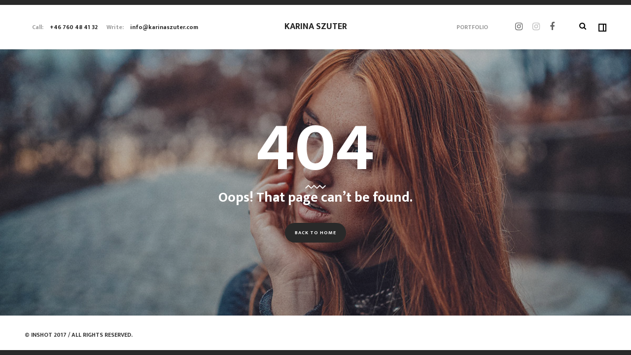

--- FILE ---
content_type: text/html; charset=UTF-8
request_url: http://karinaszuter.com/?post_type=portfolio&p=1807
body_size: 8432
content:

Notice: Function _load_textdomain_just_in_time was called <strong>incorrectly</strong>. Translation loading for the <code>onecom-wp</code> domain was triggered too early. This is usually an indicator for some code in the plugin or theme running too early. Translations should be loaded at the <code>init</code> action or later. Please see <a href="https://developer.wordpress.org/advanced-administration/debug/debug-wordpress/">Debugging in WordPress</a> for more information. (This message was added in version 6.7.0.) in /customers/9/8/d/karinaszuter.com/httpd.www/wp-includes/functions.php on line 6114

Warning: Cannot modify header information - headers already sent by (output started at /customers/9/8/d/karinaszuter.com/httpd.www/wp-includes/functions.php:6114) in /customers/9/8/d/karinaszuter.com/httpd.www/wp-content/plugins/onecom-vcache/vcaching.php on line 621

Warning: Cannot modify header information - headers already sent by (output started at /customers/9/8/d/karinaszuter.com/httpd.www/wp-includes/functions.php:6114) in /customers/9/8/d/karinaszuter.com/httpd.www/wp-content/plugins/onecom-vcache/vcaching.php on line 629
<!DOCTYPE html>
<html lang="en-GB" class="no-js no-svg" itemscope>
<head>
<meta charset="UTF-8">
<meta name="viewport" content="width=device-width, initial-scale=1">
<link rel="profile" href="http://gmpg.org/xfn/11">
<script>(function(html){html.className = html.className.replace(/\bno-js\b/,'js')})(document.documentElement);</script>
<title>Page not found &#8211; Karina Szuter</title>
<meta name='robots' content='max-image-preview:large' />
	<style>img:is([sizes="auto" i], [sizes^="auto," i]) { contain-intrinsic-size: 3000px 1500px }</style>
	<link rel='dns-prefetch' href='//fonts.googleapis.com' />
<link href='https://fonts.gstatic.com' crossorigin rel='preconnect' />
<link rel="alternate" type="application/rss+xml" title="Karina Szuter &raquo; Feed" href="http://karinaszuter.com/feed/" />
<link rel="alternate" type="application/rss+xml" title="Karina Szuter &raquo; Comments Feed" href="http://karinaszuter.com/comments/feed/" />
<script type="text/javascript">
/* <![CDATA[ */
window._wpemojiSettings = {"baseUrl":"https:\/\/s.w.org\/images\/core\/emoji\/15.0.3\/72x72\/","ext":".png","svgUrl":"https:\/\/s.w.org\/images\/core\/emoji\/15.0.3\/svg\/","svgExt":".svg","source":{"concatemoji":"http:\/\/karinaszuter.com\/wp-includes\/js\/wp-emoji-release.min.js?ver=6.7.4"}};
/*! This file is auto-generated */
!function(i,n){var o,s,e;function c(e){try{var t={supportTests:e,timestamp:(new Date).valueOf()};sessionStorage.setItem(o,JSON.stringify(t))}catch(e){}}function p(e,t,n){e.clearRect(0,0,e.canvas.width,e.canvas.height),e.fillText(t,0,0);var t=new Uint32Array(e.getImageData(0,0,e.canvas.width,e.canvas.height).data),r=(e.clearRect(0,0,e.canvas.width,e.canvas.height),e.fillText(n,0,0),new Uint32Array(e.getImageData(0,0,e.canvas.width,e.canvas.height).data));return t.every(function(e,t){return e===r[t]})}function u(e,t,n){switch(t){case"flag":return n(e,"\ud83c\udff3\ufe0f\u200d\u26a7\ufe0f","\ud83c\udff3\ufe0f\u200b\u26a7\ufe0f")?!1:!n(e,"\ud83c\uddfa\ud83c\uddf3","\ud83c\uddfa\u200b\ud83c\uddf3")&&!n(e,"\ud83c\udff4\udb40\udc67\udb40\udc62\udb40\udc65\udb40\udc6e\udb40\udc67\udb40\udc7f","\ud83c\udff4\u200b\udb40\udc67\u200b\udb40\udc62\u200b\udb40\udc65\u200b\udb40\udc6e\u200b\udb40\udc67\u200b\udb40\udc7f");case"emoji":return!n(e,"\ud83d\udc26\u200d\u2b1b","\ud83d\udc26\u200b\u2b1b")}return!1}function f(e,t,n){var r="undefined"!=typeof WorkerGlobalScope&&self instanceof WorkerGlobalScope?new OffscreenCanvas(300,150):i.createElement("canvas"),a=r.getContext("2d",{willReadFrequently:!0}),o=(a.textBaseline="top",a.font="600 32px Arial",{});return e.forEach(function(e){o[e]=t(a,e,n)}),o}function t(e){var t=i.createElement("script");t.src=e,t.defer=!0,i.head.appendChild(t)}"undefined"!=typeof Promise&&(o="wpEmojiSettingsSupports",s=["flag","emoji"],n.supports={everything:!0,everythingExceptFlag:!0},e=new Promise(function(e){i.addEventListener("DOMContentLoaded",e,{once:!0})}),new Promise(function(t){var n=function(){try{var e=JSON.parse(sessionStorage.getItem(o));if("object"==typeof e&&"number"==typeof e.timestamp&&(new Date).valueOf()<e.timestamp+604800&&"object"==typeof e.supportTests)return e.supportTests}catch(e){}return null}();if(!n){if("undefined"!=typeof Worker&&"undefined"!=typeof OffscreenCanvas&&"undefined"!=typeof URL&&URL.createObjectURL&&"undefined"!=typeof Blob)try{var e="postMessage("+f.toString()+"("+[JSON.stringify(s),u.toString(),p.toString()].join(",")+"));",r=new Blob([e],{type:"text/javascript"}),a=new Worker(URL.createObjectURL(r),{name:"wpTestEmojiSupports"});return void(a.onmessage=function(e){c(n=e.data),a.terminate(),t(n)})}catch(e){}c(n=f(s,u,p))}t(n)}).then(function(e){for(var t in e)n.supports[t]=e[t],n.supports.everything=n.supports.everything&&n.supports[t],"flag"!==t&&(n.supports.everythingExceptFlag=n.supports.everythingExceptFlag&&n.supports[t]);n.supports.everythingExceptFlag=n.supports.everythingExceptFlag&&!n.supports.flag,n.DOMReady=!1,n.readyCallback=function(){n.DOMReady=!0}}).then(function(){return e}).then(function(){var e;n.supports.everything||(n.readyCallback(),(e=n.source||{}).concatemoji?t(e.concatemoji):e.wpemoji&&e.twemoji&&(t(e.twemoji),t(e.wpemoji)))}))}((window,document),window._wpemojiSettings);
/* ]]> */
</script>
<style id='wp-emoji-styles-inline-css' type='text/css'>

	img.wp-smiley, img.emoji {
		display: inline !important;
		border: none !important;
		box-shadow: none !important;
		height: 1em !important;
		width: 1em !important;
		margin: 0 0.07em !important;
		vertical-align: -0.1em !important;
		background: none !important;
		padding: 0 !important;
	}
</style>
<link rel='stylesheet' id='wp-block-library-css' href='http://karinaszuter.com/wp-includes/css/dist/block-library/style.min.css?ver=6.7.4' type='text/css' media='all' />
<style id='classic-theme-styles-inline-css' type='text/css'>
/*! This file is auto-generated */
.wp-block-button__link{color:#fff;background-color:#32373c;border-radius:9999px;box-shadow:none;text-decoration:none;padding:calc(.667em + 2px) calc(1.333em + 2px);font-size:1.125em}.wp-block-file__button{background:#32373c;color:#fff;text-decoration:none}
</style>
<style id='global-styles-inline-css' type='text/css'>
:root{--wp--preset--aspect-ratio--square: 1;--wp--preset--aspect-ratio--4-3: 4/3;--wp--preset--aspect-ratio--3-4: 3/4;--wp--preset--aspect-ratio--3-2: 3/2;--wp--preset--aspect-ratio--2-3: 2/3;--wp--preset--aspect-ratio--16-9: 16/9;--wp--preset--aspect-ratio--9-16: 9/16;--wp--preset--color--black: #000000;--wp--preset--color--cyan-bluish-gray: #abb8c3;--wp--preset--color--white: #ffffff;--wp--preset--color--pale-pink: #f78da7;--wp--preset--color--vivid-red: #cf2e2e;--wp--preset--color--luminous-vivid-orange: #ff6900;--wp--preset--color--luminous-vivid-amber: #fcb900;--wp--preset--color--light-green-cyan: #7bdcb5;--wp--preset--color--vivid-green-cyan: #00d084;--wp--preset--color--pale-cyan-blue: #8ed1fc;--wp--preset--color--vivid-cyan-blue: #0693e3;--wp--preset--color--vivid-purple: #9b51e0;--wp--preset--gradient--vivid-cyan-blue-to-vivid-purple: linear-gradient(135deg,rgba(6,147,227,1) 0%,rgb(155,81,224) 100%);--wp--preset--gradient--light-green-cyan-to-vivid-green-cyan: linear-gradient(135deg,rgb(122,220,180) 0%,rgb(0,208,130) 100%);--wp--preset--gradient--luminous-vivid-amber-to-luminous-vivid-orange: linear-gradient(135deg,rgba(252,185,0,1) 0%,rgba(255,105,0,1) 100%);--wp--preset--gradient--luminous-vivid-orange-to-vivid-red: linear-gradient(135deg,rgba(255,105,0,1) 0%,rgb(207,46,46) 100%);--wp--preset--gradient--very-light-gray-to-cyan-bluish-gray: linear-gradient(135deg,rgb(238,238,238) 0%,rgb(169,184,195) 100%);--wp--preset--gradient--cool-to-warm-spectrum: linear-gradient(135deg,rgb(74,234,220) 0%,rgb(151,120,209) 20%,rgb(207,42,186) 40%,rgb(238,44,130) 60%,rgb(251,105,98) 80%,rgb(254,248,76) 100%);--wp--preset--gradient--blush-light-purple: linear-gradient(135deg,rgb(255,206,236) 0%,rgb(152,150,240) 100%);--wp--preset--gradient--blush-bordeaux: linear-gradient(135deg,rgb(254,205,165) 0%,rgb(254,45,45) 50%,rgb(107,0,62) 100%);--wp--preset--gradient--luminous-dusk: linear-gradient(135deg,rgb(255,203,112) 0%,rgb(199,81,192) 50%,rgb(65,88,208) 100%);--wp--preset--gradient--pale-ocean: linear-gradient(135deg,rgb(255,245,203) 0%,rgb(182,227,212) 50%,rgb(51,167,181) 100%);--wp--preset--gradient--electric-grass: linear-gradient(135deg,rgb(202,248,128) 0%,rgb(113,206,126) 100%);--wp--preset--gradient--midnight: linear-gradient(135deg,rgb(2,3,129) 0%,rgb(40,116,252) 100%);--wp--preset--font-size--small: 13px;--wp--preset--font-size--medium: 20px;--wp--preset--font-size--large: 36px;--wp--preset--font-size--x-large: 42px;--wp--preset--spacing--20: 0.44rem;--wp--preset--spacing--30: 0.67rem;--wp--preset--spacing--40: 1rem;--wp--preset--spacing--50: 1.5rem;--wp--preset--spacing--60: 2.25rem;--wp--preset--spacing--70: 3.38rem;--wp--preset--spacing--80: 5.06rem;--wp--preset--shadow--natural: 6px 6px 9px rgba(0, 0, 0, 0.2);--wp--preset--shadow--deep: 12px 12px 50px rgba(0, 0, 0, 0.4);--wp--preset--shadow--sharp: 6px 6px 0px rgba(0, 0, 0, 0.2);--wp--preset--shadow--outlined: 6px 6px 0px -3px rgba(255, 255, 255, 1), 6px 6px rgba(0, 0, 0, 1);--wp--preset--shadow--crisp: 6px 6px 0px rgba(0, 0, 0, 1);}:where(.is-layout-flex){gap: 0.5em;}:where(.is-layout-grid){gap: 0.5em;}body .is-layout-flex{display: flex;}.is-layout-flex{flex-wrap: wrap;align-items: center;}.is-layout-flex > :is(*, div){margin: 0;}body .is-layout-grid{display: grid;}.is-layout-grid > :is(*, div){margin: 0;}:where(.wp-block-columns.is-layout-flex){gap: 2em;}:where(.wp-block-columns.is-layout-grid){gap: 2em;}:where(.wp-block-post-template.is-layout-flex){gap: 1.25em;}:where(.wp-block-post-template.is-layout-grid){gap: 1.25em;}.has-black-color{color: var(--wp--preset--color--black) !important;}.has-cyan-bluish-gray-color{color: var(--wp--preset--color--cyan-bluish-gray) !important;}.has-white-color{color: var(--wp--preset--color--white) !important;}.has-pale-pink-color{color: var(--wp--preset--color--pale-pink) !important;}.has-vivid-red-color{color: var(--wp--preset--color--vivid-red) !important;}.has-luminous-vivid-orange-color{color: var(--wp--preset--color--luminous-vivid-orange) !important;}.has-luminous-vivid-amber-color{color: var(--wp--preset--color--luminous-vivid-amber) !important;}.has-light-green-cyan-color{color: var(--wp--preset--color--light-green-cyan) !important;}.has-vivid-green-cyan-color{color: var(--wp--preset--color--vivid-green-cyan) !important;}.has-pale-cyan-blue-color{color: var(--wp--preset--color--pale-cyan-blue) !important;}.has-vivid-cyan-blue-color{color: var(--wp--preset--color--vivid-cyan-blue) !important;}.has-vivid-purple-color{color: var(--wp--preset--color--vivid-purple) !important;}.has-black-background-color{background-color: var(--wp--preset--color--black) !important;}.has-cyan-bluish-gray-background-color{background-color: var(--wp--preset--color--cyan-bluish-gray) !important;}.has-white-background-color{background-color: var(--wp--preset--color--white) !important;}.has-pale-pink-background-color{background-color: var(--wp--preset--color--pale-pink) !important;}.has-vivid-red-background-color{background-color: var(--wp--preset--color--vivid-red) !important;}.has-luminous-vivid-orange-background-color{background-color: var(--wp--preset--color--luminous-vivid-orange) !important;}.has-luminous-vivid-amber-background-color{background-color: var(--wp--preset--color--luminous-vivid-amber) !important;}.has-light-green-cyan-background-color{background-color: var(--wp--preset--color--light-green-cyan) !important;}.has-vivid-green-cyan-background-color{background-color: var(--wp--preset--color--vivid-green-cyan) !important;}.has-pale-cyan-blue-background-color{background-color: var(--wp--preset--color--pale-cyan-blue) !important;}.has-vivid-cyan-blue-background-color{background-color: var(--wp--preset--color--vivid-cyan-blue) !important;}.has-vivid-purple-background-color{background-color: var(--wp--preset--color--vivid-purple) !important;}.has-black-border-color{border-color: var(--wp--preset--color--black) !important;}.has-cyan-bluish-gray-border-color{border-color: var(--wp--preset--color--cyan-bluish-gray) !important;}.has-white-border-color{border-color: var(--wp--preset--color--white) !important;}.has-pale-pink-border-color{border-color: var(--wp--preset--color--pale-pink) !important;}.has-vivid-red-border-color{border-color: var(--wp--preset--color--vivid-red) !important;}.has-luminous-vivid-orange-border-color{border-color: var(--wp--preset--color--luminous-vivid-orange) !important;}.has-luminous-vivid-amber-border-color{border-color: var(--wp--preset--color--luminous-vivid-amber) !important;}.has-light-green-cyan-border-color{border-color: var(--wp--preset--color--light-green-cyan) !important;}.has-vivid-green-cyan-border-color{border-color: var(--wp--preset--color--vivid-green-cyan) !important;}.has-pale-cyan-blue-border-color{border-color: var(--wp--preset--color--pale-cyan-blue) !important;}.has-vivid-cyan-blue-border-color{border-color: var(--wp--preset--color--vivid-cyan-blue) !important;}.has-vivid-purple-border-color{border-color: var(--wp--preset--color--vivid-purple) !important;}.has-vivid-cyan-blue-to-vivid-purple-gradient-background{background: var(--wp--preset--gradient--vivid-cyan-blue-to-vivid-purple) !important;}.has-light-green-cyan-to-vivid-green-cyan-gradient-background{background: var(--wp--preset--gradient--light-green-cyan-to-vivid-green-cyan) !important;}.has-luminous-vivid-amber-to-luminous-vivid-orange-gradient-background{background: var(--wp--preset--gradient--luminous-vivid-amber-to-luminous-vivid-orange) !important;}.has-luminous-vivid-orange-to-vivid-red-gradient-background{background: var(--wp--preset--gradient--luminous-vivid-orange-to-vivid-red) !important;}.has-very-light-gray-to-cyan-bluish-gray-gradient-background{background: var(--wp--preset--gradient--very-light-gray-to-cyan-bluish-gray) !important;}.has-cool-to-warm-spectrum-gradient-background{background: var(--wp--preset--gradient--cool-to-warm-spectrum) !important;}.has-blush-light-purple-gradient-background{background: var(--wp--preset--gradient--blush-light-purple) !important;}.has-blush-bordeaux-gradient-background{background: var(--wp--preset--gradient--blush-bordeaux) !important;}.has-luminous-dusk-gradient-background{background: var(--wp--preset--gradient--luminous-dusk) !important;}.has-pale-ocean-gradient-background{background: var(--wp--preset--gradient--pale-ocean) !important;}.has-electric-grass-gradient-background{background: var(--wp--preset--gradient--electric-grass) !important;}.has-midnight-gradient-background{background: var(--wp--preset--gradient--midnight) !important;}.has-small-font-size{font-size: var(--wp--preset--font-size--small) !important;}.has-medium-font-size{font-size: var(--wp--preset--font-size--medium) !important;}.has-large-font-size{font-size: var(--wp--preset--font-size--large) !important;}.has-x-large-font-size{font-size: var(--wp--preset--font-size--x-large) !important;}
:where(.wp-block-post-template.is-layout-flex){gap: 1.25em;}:where(.wp-block-post-template.is-layout-grid){gap: 1.25em;}
:where(.wp-block-columns.is-layout-flex){gap: 2em;}:where(.wp-block-columns.is-layout-grid){gap: 2em;}
:root :where(.wp-block-pullquote){font-size: 1.5em;line-height: 1.6;}
</style>
<link rel='stylesheet' id='contact-form-7-css' href='http://karinaszuter.com/wp-content/plugins/contact-form-7/includes/css/styles.css?ver=6.1.4' type='text/css' media='all' />
<link rel='stylesheet' id='inshot-addons-css' href='http://karinaszuter.com/wp-content/plugins/inshot_add_ons/assets/css/inshot-add-ons.css?ver=6.7.4' type='text/css' media='all' />
<link rel='stylesheet' id='inshot-fonts-css' href='https://fonts.googleapis.com/css?family=Droid+Serif%3A400%2C400i%2C700%2C700i%7CEk+Mukta%3A200%2C300%2C400%2C500%2C600%2C700%2C800&#038;subset=devanagari%2Clatin-ext%2Cvietnamese' type='text/css' media='all' />
<link rel='stylesheet' id='inshot-plugins-css' href='http://karinaszuter.com/wp-content/themes/inshot/assets/css/plugins.css' type='text/css' media='all' />
<link rel='stylesheet' id='inshot-style-css' href='http://karinaszuter.com/wp-content/themes/inshot/style.css?ver=6.7.4' type='text/css' media='all' />
<link rel='stylesheet' id='e90c2776b26fbe2883338dc3c2633e97-css' href='//fonts.googleapis.com/css?family=Ek+Mukta' type='text/css' media='all' />
<link rel='stylesheet' id='f72b82c0213c586f530381e0d1a4b03a-css' href='//fonts.googleapis.com/css?family=Droid+Serif' type='text/css' media='all' />
<link rel='stylesheet' id='c21b78314bc043ad47198e0dc8218f31-css' href='//fonts.googleapis.com/css?family=Georgia:italic' type='text/css' media='all' />
<script type="text/javascript" src="http://karinaszuter.com/wp-includes/js/jquery/jquery.min.js?ver=3.7.1" id="jquery-core-js"></script>
<script type="text/javascript" src="http://karinaszuter.com/wp-includes/js/jquery/jquery-migrate.min.js?ver=3.4.1" id="jquery-migrate-js"></script>
<script type="text/javascript" src="http://karinaszuter.com/wp-content/themes/inshot/assets/js/Scrollax.js?ver=1" id="Scrollax-js"></script>
<link rel="https://api.w.org/" href="http://karinaszuter.com/wp-json/" /><link rel="EditURI" type="application/rsd+xml" title="RSD" href="http://karinaszuter.com/xmlrpc.php?rsd" />
<meta name="generator" content="WordPress 6.7.4" />
<style>[class*=" icon-oc-"],[class^=icon-oc-]{speak:none;font-style:normal;font-weight:400;font-variant:normal;text-transform:none;line-height:1;-webkit-font-smoothing:antialiased;-moz-osx-font-smoothing:grayscale}.icon-oc-one-com-white-32px-fill:before{content:"901"}.icon-oc-one-com:before{content:"900"}#one-com-icon,.toplevel_page_onecom-wp .wp-menu-image{speak:none;display:flex;align-items:center;justify-content:center;text-transform:none;line-height:1;-webkit-font-smoothing:antialiased;-moz-osx-font-smoothing:grayscale}.onecom-wp-admin-bar-item>a,.toplevel_page_onecom-wp>.wp-menu-name{font-size:16px;font-weight:400;line-height:1}.toplevel_page_onecom-wp>.wp-menu-name img{width:69px;height:9px;}.wp-submenu-wrap.wp-submenu>.wp-submenu-head>img{width:88px;height:auto}.onecom-wp-admin-bar-item>a img{height:7px!important}.onecom-wp-admin-bar-item>a img,.toplevel_page_onecom-wp>.wp-menu-name img{opacity:.8}.onecom-wp-admin-bar-item.hover>a img,.toplevel_page_onecom-wp.wp-has-current-submenu>.wp-menu-name img,li.opensub>a.toplevel_page_onecom-wp>.wp-menu-name img{opacity:1}#one-com-icon:before,.onecom-wp-admin-bar-item>a:before,.toplevel_page_onecom-wp>.wp-menu-image:before{content:'';position:static!important;background-color:rgba(240,245,250,.4);border-radius:102px;width:18px;height:18px;padding:0!important}.onecom-wp-admin-bar-item>a:before{width:14px;height:14px}.onecom-wp-admin-bar-item.hover>a:before,.toplevel_page_onecom-wp.opensub>a>.wp-menu-image:before,.toplevel_page_onecom-wp.wp-has-current-submenu>.wp-menu-image:before{background-color:#76b82a}.onecom-wp-admin-bar-item>a{display:inline-flex!important;align-items:center;justify-content:center}#one-com-logo-wrapper{font-size:4em}#one-com-icon{vertical-align:middle}.imagify-welcome{display:none !important;}</style><meta name="generator" content="Powered by WPBakery Page Builder - drag and drop page builder for WordPress."/>
<link rel="icon" href="http://karinaszuter.com/wp-content/uploads/2016/04/letter.png" sizes="32x32" />
<link rel="icon" href="http://karinaszuter.com/wp-content/uploads/2016/04/letter.png" sizes="192x192" />
<link rel="apple-touch-icon" href="http://karinaszuter.com/wp-content/uploads/2016/04/letter.png" />
<meta name="msapplication-TileImage" content="http://karinaszuter.com/wp-content/uploads/2016/04/letter.png" />
		<style type="text/css" id="wp-custom-css">
			.custom-logo-link > h1{
    float: left;
    height: 60px;
    padding-top: 10px;
		text-transform: uppercase;
		font-size: 18px;
	
}
.custom-logo-link{
	margin-left: 12%;
	
}
.kontaktai{
	display: block;
	line-height: 24px;
	padding: 33px;
	float:left;
	font-weight: bold;
	font-size: 12px;
	text-align: center;
	padding-left: 0;
}
.kontaktai > span > a {
	text-transform: lowercase;
}
.kontaktai > b {
	color: #999;
	margin-right: 10px;
	margin-left: 15px;
	
}
.sc-ikonos > a {
	color: black;
	font-size: 18px;
	margin: 0 10PX;
}
.ikons{
	margin-right: 40px;
	margin-left: 0px;
	display: inline-flex;
}
.fa-instagram:nth-child(1){
	/*color: #909090;*/
}
@media screen and (max-width: 900px){
  .kontaktai{
		display:none 
	}
}
/* This below removes left slider for Carousel */
.swiper-slide.portfolio-content-slide {
  display: none;
}
/* This below removes left slider for Grid */
.fix-pr-det.hid-det-anim
{
  display: none;
}

/* This below removes padding on the left side*/

.content.full-height.vis-column-det

{
       padding-left: 0;
}


.grid-item-holder

{
  padding: 14px;
}		</style>
		<noscript><style> .wpb_animate_when_almost_visible { opacity: 1; }</style></noscript></head>
<style>
@media (min-width: 1800px) {
  .custom-logo-link {
        margin-left: 25%;
      
  }
}
@media (max-width: 1800px) and (min-width: 1367px){
 .custom-logo-link {
        margin-left: 20%;
      
  }
}
</style>

<body class="error404 folio-archive- hfeed wpb-js-composer js-comp-ver-6.6.0 vc_responsive">
    <div class="spinner inshot-loader">
        <div class="double-bounce1"></div>
        <div class="double-bounce2"></div>
    </div>
    <div id="main">

	

		<header  id="masthead" class="inshot-header main-header">
                        
            
            
            <div class="kontaktai">
                <b>Call:</b>
                <span><a href="tel:+46760484132">+46 760  48 41 32</a></span>
                <b>Write:</b>
                <span><a href="mailto:info@karinaszuter.com">info@karinaszuter.com</a></span>
            </div>
    
            <a class="custom-logo-link logo-text" href="http://karinaszuter.com/"><h1>Karina Szuter</h1></a>                        <!-- sidebar-button --> 
            <div class="sidebar-button-wrap vis-m"></div>
            <!-- sidebar-button end-->         
               
                        
            <!-- search button--> 	 
            <div class="show-search show-fixed-search vissearch"><i class="fa fa-search"></i></div>
            
            <div class="ikons show-search">
                <div class="sc-ikonos"><a href="https://www.instagram.com/kaszstudios/" target="_blank"><i class="fa fa-instagram"></i></a></div>
                <div class="sc-ikonos"><a href="https://www.instagram.com/karinaszuter/" target="_blank" style="color: #909090;"><i class="fa fa-instagram"></i></a></div>
                <div class="sc-ikonos"><a href="https://www.facebook.com/kaszstudios/" target="_blank"><i class="fa fa-facebook"></i></a></div>
            </div>
            
            <!-- search button end --> 
                        <!-- mobile nav --> 
            <div class="nav-button-wrap">
                <div class="nav-button vis-main-menu"><span></span><span></span><span></span></div>
            </div>
            <!-- mobile nav end--> 
             
                        <!--  .nav-holder -->
			<div class="nav-holder">
				<nav id="site-navigation" class="main-navigation" aria-label="Top Menu">
    <ul id="top-menu" class="menu"><li id="menu-item-312" class="menu-item menu-item-type-custom menu-item-object-custom menu-item-has-children menu-item-312"><a href="#">Portfolio</a>
<ul class="sub-menu">
	<li id="menu-item-1940" class="menu-item menu-item-type-post_type menu-item-object-portfolio menu-item-1940"><a href="http://karinaszuter.com/portfolio/branding-2/">Logo design &#038; branding</a></li>
	<li id="menu-item-2846" class="menu-item menu-item-type-post_type menu-item-object-portfolio menu-item-2846"><a href="http://karinaszuter.com/portfolio/booztlet-kids-aw19/">Booztlet Kids AW19</a></li>
	<li id="menu-item-2247" class="menu-item menu-item-type-post_type menu-item-object-portfolio menu-item-2247"><a href="http://karinaszuter.com/portfolio/malmo-saluhall/">Documentary – Malmö Saluhall</a></li>
	<li id="menu-item-1936" class="menu-item menu-item-type-post_type menu-item-object-portfolio menu-item-1936"><a href="http://karinaszuter.com/?post_type=portfolio&#038;p=1740">Elin</a></li>
	<li id="menu-item-2122" class="menu-item menu-item-type-post_type menu-item-object-portfolio menu-item-2122"><a href="http://karinaszuter.com/?post_type=portfolio&#038;p=2111">Thule Bags &#038; Cases 2018</a></li>
</ul>
</li>
</ul></nav><!-- #site-navigation -->
			</div><!-- .nav-holder -->
			            
        </header>

        <div id="wrapper" class="heiginf">
<div class="content full-height error-404 not-found">
    <!-- fixed-bg -->
    <div class="fixed-bg">
        <div class="bg error404-bg"  data-bg="http://karinaszuter.com/wp-content/themes/inshot/assets/images/bg/15.jpg"></div>
        <div class="overlay"></div>
    </div>
    <!-- fixed-bg end-->
    <!-- hero-wrap-->
    <div class="hero-wrap error-404-hero">
    	<div class="container">
            <h1 class="error404-title">404</h1>
            <span class="separator inline-sep sep-w"></span>
            <h3>Oops! That page can&rsquo;t be found.</h3>
                            	<a href="http://karinaszuter.com/" class="btn btn-square btn-bordered">Back to Home</a>
            	</div>
    </div>
    <!-- hero-wrap end-->
</div>
		</div><!-- #wrapper end -->
        		<!-- sidebar -->
        <div class="sb-overlay"></div>
        <div class="hiiden-sidebar-wrap">
            <div id="custom_html-4" class="widget_text sb-widget-wrap fl-wrap inshot-fixedsidebar-widget fixed-sidebar-widget widget_custom_html"><h3 class="widget-title">About me</h3><div class="textwidget custom-html-widget"></div></div><div id="block-21" class="sb-widget-wrap fl-wrap inshot-fixedsidebar-widget fixed-sidebar-widget widget_block widget_text">
<p class="has-text-align-left">I'm a creative based in southern Sweden. Currently working mainly with commercial projects but with documentary and travel photography close to heart. Feel free to contact me if you would like to work together.</p>
</div><div id="block-20" class="sb-widget-wrap fl-wrap inshot-fixedsidebar-widget fixed-sidebar-widget widget_block widget_media_image">
<figure class="wp-block-image size-large"><img loading="lazy" decoding="async" width="1024" height="680" src="https://usercontent.one/wp/karinaszuter.com/wp-content/uploads/2023/04/Screenshot-2023-04-04-at-03.13.50-1024x680.png" alt="" class="wp-image-3136"/></figure>
</div><div id="block-19" class="sb-widget-wrap fl-wrap inshot-fixedsidebar-widget fixed-sidebar-widget widget_block widget_text">
<p></p>
</div>    
        </div>
        <!-- sidebar end -->
                <!--search-form-holder -->  
        <div class="search-form-holder fixed-search">
            <div class="search-form-bg"></div>
            <div class="search-form-wrap">
                <div class="container">
                    <form role="search" method="get" class="search-form" action="http://karinaszuter.com/">
				<label>
					<span class="screen-reader-text">Search for:</span>
					<input type="search" class="search-field" placeholder="Search &hellip;" value="" name="s" />
				</label>
				<input type="submit" class="search-submit" value="Search" />
			</form>                    <div class="close-fixed-search"></div>
                </div>
            </div>
        </div>
        <!--search-form-holder  end--> 


		<footer class="inshot-footer scroll-footer">
            <div class="policy-box">
	<span class="ft-copy">&#169; Inshot 2017  /  All rights reserved. </span></div>
            <div class="swiper-pagination footer-counter"></div>
            <div class="footer-social">
	</div>
            

        </footer>
		
		
	</div><!-- Main end -->

<script type="text/javascript" src="http://karinaszuter.com/wp-includes/js/dist/hooks.min.js?ver=4d63a3d491d11ffd8ac6" id="wp-hooks-js"></script>
<script type="text/javascript" src="http://karinaszuter.com/wp-includes/js/dist/i18n.min.js?ver=5e580eb46a90c2b997e6" id="wp-i18n-js"></script>
<script type="text/javascript" id="wp-i18n-js-after">
/* <![CDATA[ */
wp.i18n.setLocaleData( { 'text direction\u0004ltr': [ 'ltr' ] } );
/* ]]> */
</script>
<script type="text/javascript" src="http://karinaszuter.com/wp-content/plugins/contact-form-7/includes/swv/js/index.js?ver=6.1.4" id="swv-js"></script>
<script type="text/javascript" id="contact-form-7-js-before">
/* <![CDATA[ */
var wpcf7 = {
    "api": {
        "root": "http:\/\/karinaszuter.com\/wp-json\/",
        "namespace": "contact-form-7\/v1"
    }
};
/* ]]> */
</script>
<script type="text/javascript" src="http://karinaszuter.com/wp-content/plugins/contact-form-7/includes/js/index.js?ver=6.1.4" id="contact-form-7-js"></script>
<script type="text/javascript" id="inshot-addons-js-extra">
/* <![CDATA[ */
var _inshot_add_ons = {"url":"http:\/\/karinaszuter.com\/wp-admin\/admin-ajax.php","posted_on":"Posted on ","reply":"Reply","retweet":"Retweet","favorite":"Favorite","pl_w":"Please wait..."};
/* ]]> */
</script>
<script type="text/javascript" src="http://karinaszuter.com/wp-content/plugins/inshot_add_ons/assets/js/inshot-add-ons.js" id="inshot-addons-js"></script>
<script type="text/javascript" src="http://karinaszuter.com/wp-content/themes/inshot/assets/js/jquery.easing.min.js?ver=1.4.0" id="jquery-easing-js"></script>
<script type="text/javascript" src="http://karinaszuter.com/wp-content/themes/inshot/assets/js/jquery.share.js?ver=1.0" id="jquery-share-js"></script>
<script type="text/javascript" src="http://karinaszuter.com/wp-content/themes/inshot/assets/js/YoutubeBackground.js?ver=1.0.5" id="YoutubeBackground-js"></script>
<script type="text/javascript" src="http://karinaszuter.com/wp-content/themes/inshot/assets/js/jquery.appear.js?ver=0.3.6" id="jquery-appear-js"></script>
<script type="text/javascript" src="http://karinaszuter.com/wp-content/themes/inshot/assets/js/jquery.countTo.js" id="jquery-countTo-js"></script>
<script type="text/javascript" src="http://karinaszuter.com/wp-content/themes/inshot/assets/js/lightgallery.min.js?ver=1.2.13" id="lightgallery-js"></script>
<script type="text/javascript" src="http://karinaszuter.com/wp-content/themes/inshot/assets/js/swiper.min.js?ver=3.4.2" id="swiper-js"></script>
<script type="text/javascript" src="http://karinaszuter.com/wp-content/plugins/js_composer/assets/lib/bower/isotope/dist/isotope.pkgd.min.js?ver=6.6.0" id="isotope-js"></script>
<script type="text/javascript" src="http://karinaszuter.com/wp-includes/js/imagesloaded.min.js?ver=5.0.0" id="imagesloaded-js"></script>
<script type="text/javascript" src="http://karinaszuter.com/wp-content/themes/inshot/assets/js/scripts.js" id="inshot-scripts-js"></script>
<script id="ocvars">var ocSiteMeta = {plugins: {"a3e4aa5d9179da09d8af9b6802f861a8": 1,"2c9812363c3c947e61f043af3c9852d0": 1,"b904efd4c2b650207df23db3e5b40c86": 1,"a3fe9dc9824eccbd72b7e5263258ab2c": 1}}</script>
</body>
</html>


--- FILE ---
content_type: text/javascript
request_url: http://karinaszuter.com/wp-content/themes/inshot/assets/js/scripts.js
body_size: 6165
content:
(function( $ ) { //   all ------------------
    function initInshot() {
        "use strict";
        //   loader ------------------
        if($('.inshot-loader').length){
            $(".spinner").fadeOut(500, function () {
                $("#main").animate({
                    opacity: "1"
                }, 500);
            });
        }
        
        //   Background image ------------------
        var a = $(".bg");
        a.each(function (a) {
            if ($(this).attr("data-bg")) $(this).css("background-image", "url(" + $(this).data("bg") + ")");
        });
        //   css ------------------
        function dhk() {
            $(".alt").each(function () {
                $(this).css({
                    "top": "50%",
                    "margin-top": -$(this).height() / 2 + "px"
                });
            });
        }
        dhk();
        $(window).on("resize", function () {
            dhk();
        });

        //   Isotope------------------
        function e() {
            if ($(".gallery-items").length) {
                $(".gallery-items").each(function(){
                    var $that = $(this),
                        active_filter = $('.gallery-filters .gallery-filter:first-child').attr("data-filter");
                    $that.isotope({
                        itemSelector: ".gallery-item, .gallery-item-second, .gallery-item-three,.gallery-item-full",
                        percentPosition: true,
                        masonry: {
                            // use outer width of grid-sizer for columnWidth
                            columnWidth: ".grid-sizer, .grid-sizer-second, .grid-sizer-three",
                        },
                        transformsEnabled: true,
                        transitionDuration: "700ms",
                        filter : active_filter
                    });
                    $that.imagesLoaded(function() {
                        $that.isotope("layout");
                    });
                    $(".gallery-filters").on("click", "a.gallery-filter", function(b) {
                        b.preventDefault();
                        var c = $(this).attr("data-filter"), d = $(this).text();
                        $that.isotope({
                            filter: c
                        });
                        $(".gallery-filters a.gallery-filter").removeClass("gallery-filter-active");
                        $(this).addClass("gallery-filter-active");
                    });
                    $that.isotope("on", "layoutComplete", function(a, b) {

                        initFolioGallery();
                        

                    });

                    $that.on( 'arrangeComplete', function( event, filteredItems ) {
                        initFolioGallery();
                    } );

                    /*infinite scroll*/

                    var win = jQuery(window);

                    var in_scroll_progress = false;

                    var scroll_offset = 0;

                    // Each time the user scrolls
                    win.scroll(function() {
                        // End of the document reached?
                        /*check for gallery */
                        if(jQuery('.gallery-load-more').length){

                            if(jQuery('.gallery-load-more').scrollTop()){
                                var compare_pos = jQuery('.gallery-load-more').scrollTop();
                            }else{
                                var lm_anchor_pos = jQuery('.gallery-load-more').offset() ;
                                var compare_pos = lm_anchor_pos.top;
                            }

                            if (win.scrollTop() >= compare_pos - win.height() + scroll_offset ) {
                                if(!in_scroll_progress){
                                    
                                    in_scroll_progress = true;

                                    var lm_btn = jQuery('.gallery-load-more');
                                    var click_num = lm_btn.attr('data-click')? lm_btn.attr('data-click') : 1;
                                    var remain = lm_btn.attr('data-remain')? lm_btn.attr('data-remain') : 'no';
                                    if(remain == 'yes'){
                                        var grid_hoder = lm_btn.closest('.inshot_images_gallery_wrap').children('.gallery-items');
                                        var ajaxurl = grid_hoder.data('lm-request');
                                        var lm_settings = grid_hoder.data('lm-settings')? grid_hoder.data('lm-settings'): {action:'inshot_lm_gal',lmore_items:3,images:'',loaded:10};
                                        
                                        lm_btn.closest('.gallery-lmore-holder').css('visibility','visible');

                                        var ajaxdata = {
                                            action: lm_settings['action'],
                                            _lmnonce: grid_hoder.data('lm-nonce'),
                                            wp_query : lm_settings,
                                            click_num: click_num
                                        };
                                        

                                        jQuery.ajax({
                                            type: "POST",
                                            data: ajaxdata,
                                            url: ajaxurl,
                                            success: function(d) {
                                                
                                                lm_btn.closest('.gallery-lmore-holder').css('visibility','hidden');
                                                if(d.status == 'fail'){
                                                    lm_btn.attr('data-remain','no');
                                                    lm_btn.closest('.gallery-lmore-holder').remove();

                                                }else if(d.status == 'success'){
                                                    $that.isotope();
                                                   
                                                    $that.isotope( 'insert', jQuery(d.content) );
                                                    
                                                    $that.imagesLoaded(function() {
                                                        $that.isotope("layout");
                                                    });

                                                    if(d.is_remaining == 'no'){
                                                        lm_btn.attr('data-remain','no');
                                                        lm_btn.closest('.gallery-lmore-holder').remove();
                                                        
                                                    }
                                                }

                                                lm_btn.attr('data-click',++click_num);

                                                in_scroll_progress = false;
                                                
                                            }
                                        });//end ajax


                                    }//end remain
                                        
                                }//end in_scroll_progress
                            }//end compare position
                        }
                        /*check for portfolio */
                        if(jQuery('.folio-load-more').length){
                            

                            if(jQuery('.folio-load-more').scrollTop()){
                                var compare_pos = jQuery('.folio-load-more').scrollTop();
                            }else{
                                var lm_btn_pos = jQuery('.folio-load-more').offset() ;
                                var compare_pos = lm_btn_pos.top;
                            }

                            if (win.scrollTop() >= compare_pos - win.height() + scroll_offset ) {

                                if(!in_scroll_progress){
                                    
                                    in_scroll_progress = true;

                                    var lm_btn = jQuery('.folio-load-more');
                                    var click_num = lm_btn.attr('data-click')? lm_btn.attr('data-click') : 1;
                                    var remain = lm_btn.attr('data-remain')? lm_btn.attr('data-remain') : 'no';
                                    var grid_hoder = lm_btn.closest('.folio-grid-folios-wrap').children('.gallery-items');
                                    var ajaxurl = grid_hoder.data('lm-request');
                                    var lm_settings = grid_hoder.data('lm-settings')? grid_hoder.data('lm-settings'): {action:'inshot_lm_folio',lmore_items:3};

                                    if(remain === 'yes'){

                                        lm_btn.closest('.folio-grid-lmore-holder').css('visibility','visible');

                                        var ajaxdata = {
                                            action: lm_settings['action'],
                                            _lmnonce: grid_hoder.data('lm-nonce'),
                                            wp_query : lm_settings,
                                            click_num: click_num
                                        };



                                        jQuery.ajax({
                                            type: "POST",
                                            data: ajaxdata,
                                            url: ajaxurl,
                                            success: function(d) {
                                                
                                                lm_btn.closest('.folio-grid-lmore-holder').css('visibility','hidden');
                                                if(d.status == 'fail'){
                                                    

                                                    lm_btn.attr('data-remain','no');
                                                    lm_btn.closest('.folio-grid-lmore-holder').remove();

                                                }else if(d.status == 'success'){
                                                    
                                                    $that.isotope();
                                                    $that.isotope( 'insert', jQuery(d.content) );
                                                    
                                                    $that.imagesLoaded(function() {
                                                        $that.isotope("layout");

                                                        initparallax();
                                                        //initPartcile();

                                                        

                                                    });

                                                    var j = jQuery(".gallery-item").length;
                                                    jQuery(".all-album").html(j);

                                                    

                                                    if(d.is_remaining == 'no'){
                                
                                                        
                                                        lm_btn.attr('data-remain','no');
                                                        lm_btn.closest('.folio-grid-lmore-holder').remove();
                                                    }
                                                }

                                                lm_btn.attr('data-click',++click_num);

                                                in_scroll_progress = false;
                                                
                                            }
                                        });

                                        

                                    }

                                }
                            }
                        }

                        
                    });
                    /*infinite scroll - end */

                });
            }

        }
        e();
        // $(window).on("load", function () {
        //     e();
        // });
    	$(".gallery-item").on('touchstart', function() {
    		$(this).trigger('hover');
    		}).on('touchend', function(){
    		$(this).trigger('hover');
    	});	
        //   Swiper------------------
        if ($(".slider-wrap").length > 0) {
            $(".slider-wrap").each(function(){
                var $that = $(this),
                    loopedSlides = $that.find('.swiper-slide').length;
                var slider_wrap_ops = $that.data('opts')? $that.data('opts') : {
                    centeredSlides: false,
                    keyboardControl : true,
                    mousewheelControl: true,
                };
                slider_wrap_ops.slidesPerView = 'auto'
                slider_wrap_ops.loopedSlides = loopedSlides
                slider_wrap_ops.spaceBetween = 10
                slider_wrap_ops.grabCursor = true
                slider_wrap_ops.mousewheelReleaseOnEdges = true
                slider_wrap_ops.mousewheelSensitivity = 1
                slider_wrap_ops.preloadImages = true
                slider_wrap_ops.updateOnImagesReady = true
                slider_wrap_ops.pagination = '.swiper-pagination'
                slider_wrap_ops.paginationType = 'fraction'
                slider_wrap_ops.nextButton = ".swiper-button-next"
                slider_wrap_ops.prevButton = ".swiper-button-prev"
                if($('body').hasClass('single-portfolio') && $('.portfolio-content-slide').length) slider_wrap_ops.mousewheelControl = false;
                if($(window).width() < 540) slider_wrap_ops.centeredSlides = false;
                var g = new Swiper( $that.children('.swiper-container') , slider_wrap_ops);
            });
            
        }
        if ($(".vertical-slider").length > 0) {
            $(".vertical-slider").each(function(){
                var $that = $(this);
                var a = $(".swiper-wrapper .swiper-slide").length;
                var slider_wrap_ops = $that.data('opts')? $that.data('opts') : {
                    centeredSlides: false,
                    keyboardControl : true,
                    mousewheelControl: true,
                };
                slider_wrap_ops.slidesPerView = 1
                slider_wrap_ops.grabCursor = true
                slider_wrap_ops.pagination = '.pagination'
                slider_wrap_ops.paginationClickable =  true
                slider_wrap_ops.nextButton = ".swiper-nav.arrow-right"
                slider_wrap_ops.prevButton = ".swiper-nav.arrow-left"
                slider_wrap_ops.onSlideChangeEnd = function(vb) {
                    if(jQuery(".vertical-slider").find('.swiper-slide-active').data('swiper-slide-index') != undefined){
                        jQuery(".vertical-slider .presSlidesActive").html(jQuery(".vertical-slider").find('.swiper-slide-active').data('swiper-slide-index') + 1);
                    }else{
                        jQuery(".vertical-slider .presSlidesActive").html(vb.activeIndex + 1);
                    }
                };
                slider_wrap_ops.autoHeight = false;

                if($(window).width() < 540) slider_wrap_ops.centeredSlides = false;

                setTimeout(function(){
                    var landing = new Swiper( $that , slider_wrap_ops );
                }, 1000);

                $(".vertical-slider .presSlidesActive").html("1");
                $(".vertical-slider .presSlidesFrom").html(a);

            });
            
        }
        if ($(".portfolio-wrap").length > 0) {
            $(".portfolio-wrap").each(function(){
                var $that = $(this),
                    loopedSlides = $that.find('.swiper-slide').length;
                var slider_wrap_ops = $that.data('opts')? $that.data('opts') : {
                    centeredSlides: false,
                    freeMode: true,
                    keyboardControl : true,
                    mousewheelControl: true,
                    
                };
                slider_wrap_ops.slidesPerView = 'auto'
                slider_wrap_ops.loopedSlides = loopedSlides
                slider_wrap_ops.spaceBetween = 10
                slider_wrap_ops.grabCursor = true
                slider_wrap_ops.mousewheelReleaseOnEdges = true
                slider_wrap_ops.mousewheelSensitivity = 1
                slider_wrap_ops.preloadImages = true
                slider_wrap_ops.updateOnImagesReady = true
                slider_wrap_ops.scrollbar = '.swiper-scrollbar'
                slider_wrap_ops.scrollbarHide = false
                slider_wrap_ops.nextButton = ".swiper-button-next"
                slider_wrap_ops.prevButton = ".swiper-button-prev"

                if($(window).width() < 540) slider_wrap_ops.centeredSlides = false;
                
                var prwrap = new Swiper( $that.children('.swiper-container') , slider_wrap_ops);

                prwrap.onResize(prwrap.update({
                    updateTranslate: true
                }));

                $(".filter-buttons").on("click", function () {
                    var value = $(this).attr('data-filter');
                    $(".filter-buttons").removeClass("active-cat");
                    $(this).addClass("active-cat");
                    if (value == "all") {
                        $('.filter-gal .swiper-slide').show('1000', function () {
                            prwrap.update({
                                updateTranslate: true
                            });
                        });
                    }
                    else {
                        $('.filter-gal .swiper-slide').not('.' + value).hide('3000', function () {
                            prwrap.update({
                                updateTranslate: true
                            });
                        });
                        $('.filter-gal .swiper-slide').filter('.' + value).show('3000', function () {
                            prwrap.update({
                                updateTranslate: true
                            });

                        });
                    }
                    $(".filter-buttons-container").slideToggle(500);
                });

                $(".filter-title").on("click", function () {
                    $(".filter-buttons-container").slideToggle(500);
                });
                
            });
            
        }
        $(".shibtn").on("click", function () {
            $(".det-overlay").fadeIn(400);
            $(".hid-det-anim").animate({
                left: 0
            }, 400);
            return false;
        });
        $(".close-det , .det-overlay").on("click", function () {
            $(".det-overlay").fadeOut(400);
            $(".hid-det-anim").animate({
                left: "-650px"
            }, 400);
            return false;
        });
        
        if ($(".home-slider").length > 0) {
            $(".home-slider").each(function(){
                var $that = $(this);
                var options = $that.data('opts')? $that.data('opts') : {loop:true,direction: 'horizontal',speed: 1000,autoplay: 5000} ;
                options.autoplayDisableOnInteraction = false
                options.pagination = ".swiper-pagination"
                options.paginationClickable = false
                options.paginationType = 'fraction'
                options.grabCursor = true
                options.nextButton = ".swiper-button-next"
                options.prevButton = ".swiper-button-prev"

                options.mousewheelReleaseOnEdges = true
                options.mousewheelSensitivity = 1
                var j = new Swiper( $that.children('.swiper-container') , options);
                
            });
            
        }
        if ($(".home-slideshow").length > 0) {
            $(".home-slideshow").each(function(){
                var $that = $(this);
                var options = $that.data('opts')? $that.data('opts') : {loop:true,direction: 'horizontal',speed: 1000,autoplay: 5000} ;
                options.autoplayDisableOnInteraction = false
                options.pagination = ".swiper-pagination"
                options.paginationClickable = false
                options.paginationType = 'fraction'
                options.grabCursor = true
                options.nextButton = ".swiper-button-next"
                options.prevButton = ".swiper-button-prev"

                options.mousewheelReleaseOnEdges = true
                options.mousewheelSensitivity = 1
                var j = new Swiper( $that.children('.swiper-container') , options);
                
            });
            
        }

        function showfs() {
            $("#wrapper").addClass("fs-mode-active");
            $("footer.fixed-footer, .page-template-home-fullscreen footer.scroll-footer, .page-template-home-fullscreen-first footer.scroll-footer, .portfolio-template-single-portfolio-fullscreen footer.scroll-footer, .portfolio-template-default footer.scroll-footer").animate({
                bottom: "-100px"
            }, 200);
            $("header.main-header").animate({
                top: "-100px"
            }, 200);

            $(".fs-mode").removeClass("isfs");

            $(".det-overlay , .fix-pr-det").addClass("isfsdet");
        }
        function hidefs() {
            $("#wrapper").removeClass("fs-mode-active");
            $("footer.fixed-footer, .page-template-home-fullscreen footer.scroll-footer, .page-template-home-fullscreen-first footer.scroll-footer, .portfolio-template-single-portfolio-fullscreen footer.scroll-footer, .portfolio-template-default footer.scroll-footer").animate({
                bottom: 0
            }, 200);
            $("header.main-header").animate({
                top: 0
            }, 200);

            $(".fs-mode").addClass("isfs");
            $(".det-overlay , .fix-pr-det").removeClass("isfsdet");

        }
        $(".fs-mode").on("click", function () {
            if ($(".fs-mode").hasClass("isfs")) showfs();
            else hidefs();
            return false;
        });
        if($('.page-template-home-fullscreen-first, .show-fullscreen-first').length) showfs();
        if ($(".single-slider").length > 0) {
            $(".single-slider").each(function(){
                var $that = $(this);
                var options = $that.data('opts')? $that.data('opts') : {loop:true,direction: 'horizontal',speed: 1000} ;
                options.pagination = ".swiper-pagination"
                options.paginationType = "fraction"
                options.grabCursor = true
                options.autoHeight = true
                options.nextButton = ".swiper-button-next"
                options.prevButton = ".swiper-button-prev"

                var m = new Swiper( $that.children('.swiper-container') , options);
            });
            
        }
        if ($(".album-list").length > 0) {
            $(".album-list").each(function(){
                var $that = $(this),
                    loopedSlides = $that.find('.swiper-slide').length;
                var options = $that.data('opts')? $that.data('opts') : {loop:false,direction: 'horizontal',speed: 1000} ;
                options.scrollbarHide = true
                options.slidesPerView = 'auto'
                options.loopedSlides = loopedSlides
                options.centeredSlides = false
                options.spaceBetween = 5
                options.grabCursor = true
                options.freeMode = true
                options.nextButton = ".swiper-button-next"
                options.prevButton = ".swiper-button-prev"

                var swiper = new Swiper( $that.children('.swiper-container') , options);
            });
            
        }
        //   lightGallery------------------
        $(".image-popup , .single-popup-image, .folio-single-popup .popup-image").lightGallery({
            selector: "this",
            cssEasing: "cubic-bezier(0.25, 0, 0.25, 1)",
            download: false,
            counter: false
        });
        var o = $(".lightgallery"),
            p = o.data("looped");
        o.lightGallery({
            selector: ".lightgallery a.popup-image , .lightgallery  a.popgal",
            cssEasing: "cubic-bezier(0.25, 0, 0.25, 1)",
            download: false,
            loop: p,
            counter: true
        });

        $(".filter-button").on("click", function () {
            $(".hid-filter").slideToggle(500);
        });

        
        $(".show-exfilter").on("click", function (a) {
            a.preventDefault();
            $(".product-mainfilter").slideToggle(500);
        });
        //   appear------------------
        $(".stats").appear(function () {
            $(".num").countTo();
        });
        $(".skillbar-box").appear(function () {
            $("div.skillbar-bg").each(function () {
                $(this).find(".custom-skillbar").delay(600).animate({
                    width: $(this).attr("data-percent")
                }, 1500);
            });
        });
        //   share------------------
        var r = $(".share-wrapper");

        function s() {
            A();
            r.animate({
                right: 0
            }, 500);
            r.removeClass("isShare");
        }

        function t() {
            r.animate({
                right: "-130px"
            }, 500);
            r.addClass("isShare");
        }
        $(".show-share").on("click", function () {
            if (r.hasClass("isShare")) s();
            else t();
        });
        // var u = $(".share-container");
        // u.share({
        //     networks: ["facebook", "pinterest", "googleplus", "twitter", "linkedin"]
        // });
        var shs = eval($(".share-container").attr("data-share"));
        if(shs){
            $(".share-container").share({
                networks: shs
            });
        }
        //   tabs------------------
        $(".tabs-menu a").on("click", function (a) {
            a.preventDefault();
            $(this).parent().addClass("current");
            $(this).parent().siblings().removeClass("current");
            var b = $(this).attr("href");
            $(".tab-content").not(b).css("display", "none");
            $(b).fadeIn();
        });
        //   scroll to------------------
        $(".custom-scroll-link").on("click", function () {
            var a = 70;
            if (location.pathname.replace(/^\//, "") == this.pathname.replace(/^\//, "") || location.hostname == this.hostname) {
                var b = $(this.hash);
                b = b.length ? b : $("[name=" + this.hash.slice(1) + "]");
                if (b.length) {
                    $("html,body").animate({
                        scrollTop: b.offset().top - a
                    }, {
                        queue: false,
                        duration: 1200,
                        easing: "easeInOutExpo"
                    });
                    return false;
                }
            }
        });
        //   to top------------------
        $(window).scroll(function () {
            if ($(this).scrollTop() > 150) {

                $(".to-top").fadeIn(500);
            }
            else {

                $(".to-top").fadeOut(500);
            }
        });
        $('<a class="to-top"><i class="fa fa-angle-up"></i></a>').appendTo("#main");
        $(".to-top").on("click", function (a) {
            a.preventDefault();
            $("html, body").animate({
                scrollTop: 0
            }, 800);
            return false;
        });
        //   show hide------------------
        $(".show-cart").on("click", function () {
            $(".cart-overlay").fadeIn(400);
            $(".cart-modal").animate({
                right: 0
            }, 400);
            return false;
        });
        $(".cart-overlay , .close-cart").on("click", function () {
            $(".cart-overlay").fadeOut(400);
            $(".cart-modal").animate({
                right: "-350px"
            }, 400);
            return false;
        });
        //   Video------------------
        $(".background-youtube").each(function(){
            var $that   = $(this),
                vid     = $that.data('vid'),
                mt     = $that.data('mt'),
                ql     = $that.data('ql') ? $that.data('ql') : 'highres',
                pos     = $that.data('pos'),
                ftb     = $that.data('ftb'),
                rep     = $that.data('rep');

            $that.YTPlayer({
                fitToBackground: ftb,
                videoId: vid,
                pauseOnScroll: pos,
                mute: mt,
                repeat : rep,
                //ratio: 16 / 9,// 4/3
                callback: function() {
                    var a = $that.data("ytPlayer").player;
                    a.setPlaybackQuality(ql);//small,medium,large,hd720,hd1080,highres,default
                },
                // playerVars: {
                //     controls: 1,
                // }
            });
        });
        $(".background-vimeo").each(function(){
            var $that       = $(this),
                options     = $that.data('opts') ? $that.data('opts') : {video: '97871257',quality: '1080p',mute: '1'};
            var url         = '//player.vimeo.com/video/' + options.video;
            if(options.mute == '1') url +='?background=1&quality='+options.quality+'&loop='+options.loop;
            else url += '?autoplay=1&quality='+options.quality+'&loop='+options.loop;
            $that.append('<iframe src="' + url + '"  frameborder="0" webkitallowfullscreen mozallowfullscreen allowfullscreen ></iframe>');

        });
        $(".video-holder").height($(".media-container").height());
        if ($(window).width() > 1024) {
            if ($(".video-holder").length > 0) if ($(".media-container").height() / 9 * 16 > $(".media-container").width()) {
                $(".background-vimeo iframe ").height($(".media-container").height()).width($(".media-container").height() / 9 * 16);
                $(".background-vimeo iframe ").css({
                    "margin-left": -1 * $("iframe").width() / 2 + "px",
                    top: "-75px",
                    "margin-top": "0px"
                });
            } else {
                $(".background-vimeo iframe ").width($(window).width()).height($(window).width() / 16 * 9);
                $(".background-vimeo iframe ").css({
                    "margin-left": -1 * $("iframe").width() / 2 + "px",
                    "margin-top": -1 * $("iframe").height() / 2 + "px",
                    top: "50%"
                });
            }
        } else if ($(window).width() < 760) {
            $(".video-holder").height($(".media-container").height());
            $(".background-vimeo iframe ").height($(".media-container").height());
        } else {
            $(".video-holder").height($(".media-container").height());
            $(".background-vimeo iframe ").height($(".media-container").height());
        }
        $(".video-container").css("width", $(window).width() + "px");
        $(".video-container ").css("height", parseInt(720 / 1280 * $(window).width()) + "px");
        if ($(".video-container").height() < $(window).height()) {
            $(".video-container ").css("height", $(window).height() + "px");
            $(".video-container").css("width", parseInt(1280 / 720 * $(window).height()) + "px");
        }
        //   show hide------------------
        $(".menubutton").on("click", function () {
            $(".top-bar-menu").slideToggle(300);
        });
        $(".cat-button").on("click", function () {
            $(".category-nav-inner ul").slideToggle(300);
        });
        //$(".product-cat-mains").matchHeight();

        var x = $(".show-fixed-search"),
            y = $(".fixed-search");

        function z() {
            x.removeClass("vissearch");
            y.fadeIn(300);
            t();
        }

        function A() {
            x.addClass("vissearch");
            y.fadeOut(300);
        }
        x.on("click", function () {
            if ($(this).hasClass("vissearch")) z();
            else A();
        });
        $(".search-form-bg").on("click", function () {
            A();
        });
        $(".blog-btn").on("click", function () {
            $(this).parent(".blog-btn-filter").find("ul").slideToggle(500);
            return false;
        });
        $(".scroll-nav").addClass("black-bg");
        //   Window scroll------------------
        $(window).bind("scroll", function () {
            $("section").each(function () {
                var a = $(this);
                var sn = $(".scroll-nav");
                var b = a.position().top - $(window).scrollTop();
                if (b <= 0) {
                    $("section").removeClass("current2");
                    a.addClass("current2");
                }
                else {
                    a.removeClass("current2");
                    sn.removeClass("black-bg");
                }
                if ($(".current2").hasClass("parallax-section")) sn.addClass("black-bg");
                else sn.removeClass("black-bg");
            });
        });
        //   Sidebar /  menu ------------------
        var sbo = $(".sb-overlay "),
            sbm = $(".hiiden-sidebar-wrap"),
            sbmb = $(".sidebar-button-wrap");

        function B() {
            sbo.fadeIn(300);
            sbm.animate({
                right: 0
            });
            sbmb.removeClass("vis-m");
            $("html, body").addClass("hidhtml")
        }
        function C() {
            sbm.animate({
                right: "-470px"
            });
            sbo.fadeOut(300);
            sbmb.addClass("vis-m");
            $("html, body").removeClass("hidhtml")
        }
        sbo.on("click", function () {
            C();
        });
        sbmb.on("click", function () {
            if ($(this).hasClass("vis-m")) B();
            else C();
        });
        $(".nav-button-wrap").on("click", function () {
            $(".nav-holder").slideToggle(500);
        });
        var D = function () {
            $(".box-item").on("touchstart", function () {
                $(this).trigger("hover");
            }).on("touchend", function () {
                $(this).trigger("hover");
            });
        };
        D();
        if ($(window).width() < 1064) {
            $(".nav-holder nav li").on("click", function () {
                //$(".nav-holder nav li").find(".visul").removeClass("visul");
                $(this).find("ul").toggleClass("visul");
            });
            $(".nav-holder nav li ul").parent("li").addClass("lidec")
        }

        
    }
     // parallax ------------------
    function initparallax() {
        var a = {
            Android: function () {
                return navigator.userAgent.match(/Android/i);
            },
            BlackBerry: function () {
                return navigator.userAgent.match(/BlackBerry/i);
            },
            iOS: function () {
                return navigator.userAgent.match(/iPhone|iPad|iPod/i);
            },
            Opera: function () {
                return navigator.userAgent.match(/Opera Mini/i);
            },
            Windows: function () {
                return navigator.userAgent.match(/IEMobile/i);
            },
            any: function () {
                return a.Android() || a.BlackBerry() || a.iOS() || a.Opera() || a.Windows();
            }
        };
        trueMobile = a.any();
        if (null == trueMobile) {
            var b = new Scrollax();
            b.reload();
            b.init();
        }
        if (trueMobile) $(".background-video").remove();
    }

    function initFolioGallery(){
        $(".folio-gallery").each(function(){
            var $o = $(this), p = $o.data("looped");
            if( $o.data('lightGallery') != undefined){
                $o.data('lightGallery').destroy(true);
            }
            $o.lightGallery({
                selector: ".folio-gallery .gallery-item:not([style*='display: none']) a.popup-image",
                cssEasing: "cubic-bezier(0.25, 0, 0.25, 1)",
                download: false,
                loop: false
            });
        });
    }

    $(function () {
        initInshot();
        initparallax();
    });


})( jQuery );

--- FILE ---
content_type: text/javascript
request_url: http://karinaszuter.com/wp-content/plugins/inshot_add_ons/assets/js/inshot-add-ons.js
body_size: 5675
content:
/**
 * Tweetie: A simple Twitter feed plugin
 * Author: Sonny T. <hi@sonnyt.com>, sonnyt.com
 */
/* added action:settings.action variable to the original version (WordPress)*/
(function ($) {
    'use strict';

    $.fn.twittie = function () {
        var options = (arguments[0] instanceof Object) ? arguments[0] : {},
            callback = (typeof arguments[0] === 'function') ? arguments[0] : arguments[1];

        // Default settings
        var settings = $.extend({
            'username': null,
            'list': null,
            'hashtag': null,
            'count': 10,
            'hideReplies': false,
            'dateFormat': '%b/%d/%Y',
            'template': '{{date}} - {{tweet}}',
            'apiPath' : 'api/tweet.php',
            'loadingText': 'Loading...'
        }, options);

        //console.log(settings);

        if (settings.list && !settings.username) {
            $.error('If you want to fetch tweets from a list, you must define the username of the list owner.');
        }

        /**
         * Applies @reply, #hash and http links
         * @param  {String} tweet A single tweet
         * @return {String}       Fixed tweet
         *
         * Thanks to @Wachem enhanced linking.
         */
        var linking = function (tweet) {
            var twit = tweet.replace(/(https?:\/\/([-\w\.]+)+(:\d+)?(\/([\w\/_\.]*(\?\S+)?)?)?)/ig,'<a href="$1" target="_blank" title="Visit this link">$1</a>')
                 .replace(/#([a-zA-Z0-9_]+)/g,'<a href="https://twitter.com/search?q=%23$1&amp;src=hash" target="_blank" title="Search for #$1">#$1</a>')
                 .replace(/@([a-zA-Z0-9_]+)/g,'<a href="https://twitter.com/$1" target="_blank" title="$1 on Twitter">@$1</a>');

            return twit;
        };

        /**
         * Formating a date
         * @param  {String} twt_date Twitter date
         * @return {String}          Formatted date
         */
        var dating = function (twt_date) {
            // fix for IE
            var time = twt_date.split(' ');
            twt_date = new Date(Date.parse(time[1] + ' ' + time[2] + ', ' + time[5] + ' ' + time[3] + ' UTC'));

            var months = ['January', 'February', 'March', 'April', 'May', 'June', 'July', 'August', 'September', 'October', 'November', 'December'];

            var _date = {
                '%d': twt_date.getDate(),
                '%m': twt_date.getMonth()+1,
                '%b': months[twt_date.getMonth()].substr(0, 3),
                '%B': months[twt_date.getMonth()],
                '%y': String(twt_date.getFullYear()).slice(-2),
                '%Y': twt_date.getFullYear()
            };

            var date = settings.dateFormat;
            var format = settings.dateFormat.match(/%[dmbByY]/g);

            for (var i = 0, len = format.length; i < len; i++) {
                date = date.replace(format[i], _date[format[i]]);
            }

            return date;
        };

        /**
         * Templating a tweet using '{{ }}' braces
         * @param  {Object} data Tweet details are passed
         * @return {String}      Templated string
         */
        var templating = function (data) {
            var temp = settings.template;
            var temp_variables = ['id','id_str','date', 'tweet', 'avatar', 'url', 'retweeted', 'screen_name', 'user_name'];

            for (var i = 0, len = temp_variables.length; i < len; i++) {
                temp = temp.replace(new RegExp('{{' + temp_variables[i] + '}}', 'gi'), data[temp_variables[i]]);
            }

            return temp;
        };

        // Set loading
       	this.html('<span>'+settings.loadingText+'</span>');

        var that = this;

        // Fetch tweets
        $.getJSON(settings.apiPath, { action:settings.action , username: settings.username, list: settings.list, hashtag: settings.hashtag, count: settings.count, exclude_replies: settings.hideReplies }, function (twt) {
            //console.log(twt)
            that.find('span').fadeOut('fast', function () {
                that.html('<ul></ul>');

                for (var i = 0; i < settings.count; i++) {
                    var tweet = false;
                    if(twt[i]) {
                        tweet = twt[i];
                    } else if(twt.statuses !== undefined && twt.statuses[i]) {
                        tweet = twt.statuses[i];
                    } else {
                        break;
                    }

                    var temp_data = {
                        id: tweet.id,
                        id_str: tweet.id_str,
                        user_name: tweet.user.name,
                        date: dating(tweet.created_at),
                        tweet: (tweet.retweeted) ? linking('RT @'+ tweet.user.screen_name +': '+ tweet.retweeted_status.text) : linking(tweet.text),
                        avatar: '<img src="'+ tweet.user.profile_image_url +'" />',
                        url: 'https://twitter.com/' + tweet.user.screen_name + '/status/' + tweet.id_str,
                        retweeted: tweet.retweeted,
                        screen_name: linking('@'+ tweet.user.screen_name)
                    };

                    that.find('ul').append('<li>' + templating(temp_data) + '</li>');
                }

                if (typeof callback === 'function') { callback(); }
            });
        });
    };

})(jQuery);
/* List Ticker by Alex Fish 
// www.alexefish.com
//
// options:
//
// effect: fade/slide
// speed: milliseconds
*/

(function($){
  "use strict";
  $.fn.list_ticker = function(options){
    
    var defaults = {
      speed:4000,
	  effect:'slide'
    };
    
    var options = $.extend(defaults, options);
    
    return this.each(function(){
      
      var obj = $(this);
      var list = obj.children();
      list.not(':first').hide();
      
      setInterval(function(){
        
        list = obj.children();
        list.not(':first').hide();
        
        var first_li = list.eq(0)
        var second_li = list.eq(1)
		
		if(options.effect == 'slide'){
			first_li.slideUp();
			second_li.slideDown(function(){
				first_li.remove().appendTo(obj);
			});
		} else if(options.effect == 'fade'){
			first_li.fadeOut(function(){
				second_li.fadeIn();
				first_li.remove().appendTo(obj);
			});
		}
      }, options.speed)
    });
  };
})(jQuery);


(function($){
	'use strict';
	$(document).ready(function() {
		$('.inshot-tweet').each(function(){
	        var that = $(this);
	        var username = that.data('username'),
	            list = that.data('list'),
	            hashtag = that.data('hashtag'),
	            ticker = that.data('ticker'),
	            count = that.data('count');
	        that.twittie({
	            username: username,
	            list: list,
	            hashtag: hashtag,
	            dateFormat: '%b %d, %Y',
	            template: 	'<div class="user">'+
								'<div>'+
								  	'<a href="https://twitter.com/{{user_name}}" target="_blank">'+
								    	'<span>{{avatar}}</span>'+
								  	'</a>{{screen_name}}'+
								'</div>'+
							'</div>'+
							'<p class="tweet">{{tweet}}</p>'+
							'<p class="timePosted"><a href="{{url}}">'+_inshot_add_ons.posted_on+'{{date}}</a></p>'+
							'<p class="interact">'+
								'<a href="https://twitter.com/intent/tweet?in_reply_to={{id_str}}" class="twitter_reply_icon" target="_blank">'+_inshot_add_ons.reply+'</a>'+
								'<a href="https://twitter.com/intent/retweet?tweet_id={{id_str}}" class="twitter_retweet_icon" target="_blank">'+_inshot_add_ons.retweet+'</a>'+
								'<a href="https://twitter.com/intent/favorite?tweet_id={{id_str}}" class="twitter_fav_icon" target="_blank">'+_inshot_add_ons.favorite+'</a>'+
							'</p>',


	            count: count,
	            loadingText: 'Loading!',
	            apiPath: _inshot_add_ons.url,
	            action: 'inshot_get_tweets',
	            hideReplies: false
	        },function () {
	            if(ticker == 'yes'){
	                $('ul',that).list_ticker({
	                    speed:5000,
	                    effect:'fade'
	                });
	            }
	        });



	    });

		$('.inshot_mailchimp-form').each(function(){
			var sub_form = $(this);
			sub_form.submit(function(e){
				e.preventDefault();
				sub_form.find('.subscribe-message').fadeIn('slow').text(_inshot_add_ons.pl_w);
				var dataString = sub_form.serialize();
		            dataString += '&action=inshot_mailchimp';
		        var noredirect = true;
				$.ajax({
		            type: "POST",
		            data: dataString,
		            url: _inshot_add_ons.url,
		            success: function(d) {
		            	//console.log(d);
		                if(d.success){
		                	if (d.success === 'yes') {
			                    if (noredirect) {
			                    	sub_form.find('.subscribe-message').fadeIn('slow').text(d.message);//.delay(3000).fadeOut('slow');
			                    } 
			                    else {
			                        window.location.href = redirect;
			                    }
			                } else {
                                sub_form.find('.subscribe-message').fadeIn('slow').text(d.message);//.delay(3000).fadeOut('slow');
                                if(typeof d.last_response.body !== undefined){
                                    var bodyjson = JSON.parse(d.last_response.body);
                                    sub_form.find('.subscribe-message').fadeIn('slow').text(bodyjson.title);//.delay(3000).fadeOut('slow');
                                }
			                	console.log(d.last_response);
			                }
		                }
		            }
		        });

			});
		});

	});

})(jQuery);

// Generated by CoffeeScript 1.9.3
(function(){var e;e=function(){function e(e,t){var n,r;this.options={target:"instafeed",get:"popular",resolution:"thumbnail",sortBy:"none",links:!0,mock:!1,useHttp:!1};if(typeof e=="object")for(n in e)r=e[n],this.options[n]=r;this.context=t!==null?t:this,this.unique=this._genKey()}return e.prototype.hasNext=function(){return typeof this.context.nextUrl=="string"&&this.context.nextUrl.length>0},e.prototype.next=function(){return this.hasNext()?this.run(this.context.nextUrl):!1},e.prototype.run=function(t){var n,r,i;if(typeof this.options.clientId!="string"&&typeof this.options.accessToken!="string")throw new Error("Missing clientId or accessToken.");if(typeof this.options.accessToken!="string"&&typeof this.options.clientId!="string")throw new Error("Missing clientId or accessToken.");return this.options.before!==null&&typeof this.options.before=="function"&&this.options.before.call(this),typeof document!="undefined"&&document!==null&&(i=document.createElement("script"),i.id="instafeed-fetcher",i.src=t||this._buildUrl(),n=document.getElementsByTagName("head"),n[0].appendChild(i),r="instafeedCache"+this.unique,window[r]=new e(this.options,this),window[r].unique=this.unique),!0},e.prototype.parse=function(e){var t,n,r,i,s,o,u,a,f,l,c,h,p,d,v,m,g,y,b,w,E,S,x,T,N,C,k,L,A,O,M,_,D;if(typeof e!="object"){if(this.options.error!==null&&typeof this.options.error=="function")return this.options.error.call(this,"Invalid JSON data"),!1;throw new Error("Invalid JSON response")}if(e.meta.code!==200){if(this.options.error!==null&&typeof this.options.error=="function")return this.options.error.call(this,e.meta.error_message),!1;throw new Error("Error from Instagram: "+e.meta.error_message)}if(e.data.length===0){if(this.options.error!==null&&typeof this.options.error=="function")return this.options.error.call(this,"No images were returned from Instagram"),!1;throw new Error("No images were returned from Instagram")}this.options.success!==null&&typeof this.options.success=="function"&&this.options.success.call(this,e),this.context.nextUrl="",e.pagination!==null&&(this.context.nextUrl=e.pagination.next_url);if(this.options.sortBy!=="none"){this.options.sortBy==="random"?M=["","random"]:M=this.options.sortBy.split("-"),O=M[0]==="least"?!0:!1;switch(M[1]){case"random":e.data.sort(function(){return.5-Math.random()});break;case"recent":e.data=this._sortBy(e.data,"created_time",O);break;case"liked":e.data=this._sortBy(e.data,"likes.count",O);break;case"commented":e.data=this._sortBy(e.data,"comments.count",O);break;default:throw new Error("Invalid option for sortBy: '"+this.options.sortBy+"'.")}}if(typeof document!="undefined"&&document!==null&&this.options.mock===!1){m=e.data,A=parseInt(this.options.limit,10),this.options.limit!==null&&m.length>A&&(m=m.slice(0,A)),u=document.createDocumentFragment(),this.options.filter!==null&&typeof this.options.filter=="function"&&(m=this._filter(m,this.options.filter));if(this.options.template!==null&&typeof this.options.template=="string"){f="",d="",w="",D=document.createElement("div");for(c=0,N=m.length;c<N;c++){h=m[c],p=h.images[this.options.resolution];if(typeof p!="object")throw o="No image found for resolution: "+this.options.resolution+".",new Error(o);E=p.width,y=p.height,b="square",E>y&&(b="landscape"),E<y&&(b="portrait"),v=p.url,l=window.location.protocol.indexOf("http")>=0,l&&!this.options.useHttp&&(v=v.replace(/https?:\/\//,"//")),d=this._makeTemplate(this.options.template,{model:h,id:h.id,link:h.link,type:h.type,image:v,width:E,height:y,orientation:b,caption:this._getObjectProperty(h,"caption.text"),likes:h.likes.count,comments:h.comments.count,location:this._getObjectProperty(h,"location.name")}),f+=d}D.innerHTML=f,i=[],r=0,n=D.childNodes.length;while(r<n)i.push(D.childNodes[r]),r+=1;for(x=0,C=i.length;x<C;x++)L=i[x],u.appendChild(L)}else for(T=0,k=m.length;T<k;T++){h=m[T],g=document.createElement("img"),p=h.images[this.options.resolution];if(typeof p!="object")throw o="No image found for resolution: "+this.options.resolution+".",new Error(o);v=p.url,l=window.location.protocol.indexOf("http")>=0,l&&!this.options.useHttp&&(v=v.replace(/https?:\/\//,"//")),g.src=v,this.options.links===!0?(t=document.createElement("a"),t.href=h.link,t.appendChild(g),u.appendChild(t)):u.appendChild(g)}_=this.options.target,typeof _=="string"&&(_=document.getElementById(_));if(_==null)throw o='No element with id="'+this.options.target+'" on page.',new Error(o);_.appendChild(u),a=document.getElementsByTagName("head")[0],a.removeChild(document.getElementById("instafeed-fetcher")),S="instafeedCache"+this.unique,window[S]=void 0;try{delete window[S]}catch(P){s=P}}return this.options.after!==null&&typeof this.options.after=="function"&&this.options.after.call(this),!0},e.prototype._buildUrl=function(){var e,t,n;e="https://api.instagram.com/v1";switch(this.options.get){case"popular":t="media/popular";break;case"tagged":if(!this.options.tagName) throw new Error("No tag name specified. Use the 'tagName' option.");t="tags/"+this.options.tagName+"/media/recent";break;case"location":if(!this.options.locationId)throw new Error("No location specified. Use the 'locationId' option.");t="locations/"+this.options.locationId+"/media/recent";break;case"user":if(!this.options.userId)throw new Error("No user specified. Use the 'userId' option.");t="users/"+this.options.userId+"/media/recent";break;default:throw new Error("Invalid option for get: '"+this.options.get+"'.")}return n=e+"/"+t,this.options.accessToken!==null?n+="?access_token="+this.options.accessToken:n+="?client_id="+this.options.clientId,this.options.limit!==null&&(n+="&count="+this.options.limit),n+="&callback=instafeedCache"+this.unique+".parse",n},e.prototype._genKey=function(){var e;return e=function(){return((1+Math.random())*65536|0).toString(16).substring(1)},""+e()+e()+e()+e()},e.prototype._makeTemplate=function(e,t){var n,r,i,s,o;r=/(?:\{{2})([\w\[\]\.]+)(?:\}{2})/,n=e;while(r.test(n))s=n.match(r)[1],o=(i=this._getObjectProperty(t,s))!==null?i:"",n=n.replace(r,function(){return""+o});return n},e.prototype._getObjectProperty=function(e,t){var n,r;t=t.replace(/\[(\w+)\]/g,".$1"),r=t.split(".");while(r.length){n=r.shift();if(!(e!==null&&n in e))return null;e=e[n]}return e},e.prototype._sortBy=function(e,t,n){var r;return r=function(e,r){var i,s;return i=this._getObjectProperty(e,t),s=this._getObjectProperty(r,t),n?i>s?1:-1:i<s?1:-1},e.sort(r.bind(this)),e},e.prototype._filter=function(e,t){var n,r,i,s,o;n=[],r=function(e){if(t(e))return n.push(e)};for(i=0,o=e.length;i<o;i++)s=e[i],r(s);return n},e}(),function(e,t){return typeof define=="function"&&define.amd?define([],t):typeof module=="object"&&module.exports?module.exports=t():e.Instafeed=t()}(this,function(){return e})}).call(this);

(function($){
    'use strict';
  
    $(function(){
        /*init instagram feed */
        if(jQuery('.cththemes-instafeed').length){
            jQuery('.cththemes-instafeed').each(function(){
                var clientID = jQuery(this).data('client');
                var accessToken = jQuery(this).data('access');
                var limit = jQuery(this).data('limit');
                var get = jQuery(this).data('get');
                var getval = jQuery(this).data('getval');
                var res = jQuery(this).data('res');
                var target = jQuery(this).find('.cththemes-instafeed-ul').attr('id');
                
                var instafeed_ops = {
                        get: get,
                        target: target,
                        resolution: res,// thumbnail | low_resolution 
                        template: '<li><a href="{{link}}"><img src="{{image}}" alt="{{caption}}"/></a></li>',
                        limit: limit,
                        error: function(err){
                            console.log(err);
                        }
                } ;
                if(clientID !== '') {
                    instafeed_ops.clientID = clientID;
                }
                if(accessToken !== '') {
                    instafeed_ops.accessToken = accessToken; 
                }
                if(get == 'tagged'){
                    instafeed_ops.tagName = getval;
                }else if(get == 'user'){
                    instafeed_ops.userId = getval;
                }
                var feed = new Instafeed(instafeed_ops);
                feed.run();
            });
        }
    });
    
})(jQuery);



--- FILE ---
content_type: text/javascript
request_url: http://karinaszuter.com/wp-content/themes/inshot/assets/js/jquery.share.js?ver=1.0
body_size: 1545
content:
/**

 * jQuery.share - social media sharing plugin

 * ---

 * @author Carol Skelly (http://in1.com)

 * @version 1.0

 * @license MIT license (http://opensource.org/licenses/mit-license.php)

 * ---

 */

! function(t, e) {

    var s = e.document;

    t.fn.share = function(i) {

        var r = {

                init: function(i) {

                    this.share.settings = t.extend({}, this.share.defaults, i);

                    var r = (this.share.settings, this.share.settings.networks),

                        o = this.share.settings.theme,

                        a = this.share.settings.orientation,

                        u = this.share.settings.affix,

                        h = this.share.settings.margin,

                        l = this.share.settings.title || t(s).attr("title"),

                        c = this.share.settings.urlToShare || t(location).attr("href"),

                        p = "";

                    return t.each(t(s).find('meta[name="description"]'), function(e, s) {

                        p = t(s).attr("content")

                    }), this.each(function() {

                        var s, i = t(this),

                            m = i.attr("id"),

                            d = encodeURIComponent(c),

                            f = l.replace("|", ""),

                            g = p.substring(0, 250);

                        r.forEach(function(e) {

                        	if(n.networkDefs[e] == undefined)

                        		return;

                            s = n.networkDefs[e].url, s = s.replace("|u|", d).replace("|t|", f).replace("|d|", g).replace("|140|", f.substring(0, 130)), t("<a href='" + s + "' title='Share this page on " + e + "' class='pop share-" + o + " share-" + o + "-" + e + "'></a>").appendTo(i)

                        }), t("#" + m + ".share-" + o).css("margin", h), "horizontal" != a ? t("#" + m + " a.share-" + o).css("display", "block") : t("#" + m + " a.share-" + o).css("display", "inline-block"), "undefined" != typeof u && (i.addClass("share-affix"), -1 != u.indexOf("right") ? (i.css("left", "auto"), i.css("right", "0px"), -1 != u.indexOf("center") && i.css("top", "40%")) : -1 != u.indexOf("left center") && i.css("top", "40%"), -1 != u.indexOf("bottom") && (i.css("bottom", "0px"), i.css("top", "auto"), -1 != u.indexOf("center") && i.css("left", "40%"))), t(".pop").click(function() {

                            return e.open(t(this).attr("href"), "t", "toolbar=0,resizable=1,status=0,width=640,height=528"), !1

                        })

                    })

                }

            },

            n = {

                networkDefs: {

                	youtube: {

                        url: "http://youtube.com/"

                    },

                    instagram: {

                        url: "https://instagram.com/"

                    },


                    facebook: {

                        url: "http://www.facebook.com/share.php?u=|u|"

                    },

                    twitter: {

                        url: "https://twitter.com/share?text=|140|"

                    },

                    linkedin: {

                        url: "http://www.linkedin.com/shareArticle?mini=true&url=|u|&title=|t|&summary=|d|"

                    },

                    in1: {

                        url: "http://www.in1.com/cast?u=|u|",

                        w: "490",

                        h: "529"

                    },

                    tumblr: {

                        url: "http://www.tumblr.com/share?v=3&u=|u|"

                    },

                    digg: {

                        url: "http://digg.com/submit?url=|u|&title=|t|"

                    },

                    googleplus: {

                        url: "https://plusone.google.com/_/+1/confirm?hl=en&url=|u|"

                    },

                    reddit: {

                        url: "http://reddit.com/submit?url=|u|"

                    },

                    pinterest: {

                        url: "http://pinterest.com/pin/create/button/?url=|u|&media=&description=|d|"

                    },

                    posterous: {

                        url: "http://posterous.com/share?linkto=|u|&title=|t|"

                    },

                    stumbleupon: {

                        url: "http://www.stumbleupon.com/submit?url=|u|&title=|t|"

                    },

                    email: {

                        url: "mailto:?subject=|t|"

                    },

                    vk: {

                        url: "http://vk.com/share.php?url=|u|&title=|t|&description=|d|"

                    },

                }

            };

        return r[i] ? r[i].apply(this, Array.prototype.slice.call(arguments, 1)) : "object" != typeof i && i ? void t.error('Method "' + i + '" does not exist in social plugin') : r.init.apply(this, arguments)

    }, t.fn.share.defaults = {

        networks: ["in1", "facebook", "twitter", "linkedin"],

        theme: "icon",

        autoShow: !0,

        margin: "3px",

        orientation: "horizontal",

        useIn1: !0

    }, t.fn.share.settings = {}

}(jQuery, window);
